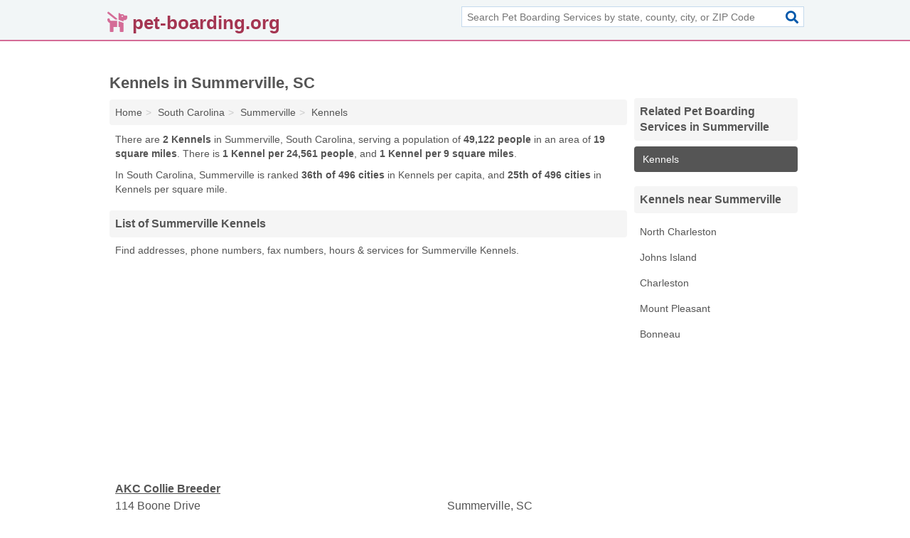

--- FILE ---
content_type: text/html; charset=utf-8
request_url: https://www.pet-boarding.org/kennels-in-summerville-sc/
body_size: 3020
content:
<!DOCTYPE html>
<html lang="en">
  <head>
    <meta charset="utf-8">
    <meta http-equiv="Content-Type" content="text/html; charset=UTF-8">
    <meta name="viewport" content="width=device-width, initial-scale=1">
    <title>Summerville Kennels (South Carolina Kennels)</title>
    <link rel="canonical" href="https://www.pet-boarding.org/kennels-in-summerville-sc/">
    <meta property="og:type" content="website">
    <meta property="og:title" content="Summerville Kennels (South Carolina Kennels)">
    <meta name="description" content="Looking for Kennels in Summerville, SC? Find addresses, phone numbers, fax numbers, hours & services for Summerville Kennels">
    <meta property="og:description" content="Looking for Kennels in Summerville, SC? Find addresses, phone numbers, fax numbers, hours & services for Summerville Kennels">
    <meta property="og:url" content="https://www.pet-boarding.org/kennels-in-summerville-sc/">
    <link rel="preconnect" href="//pagead2.googlesyndication.com" crossorigin>
    <link rel="preconnect" href="//www.google-analytics.com" crossorigin>
    <link rel="preconnect" href="https://googleads.g.doubleclick.net" crossorigin>
    <meta name="robots" content="index,follow">
    <meta name="msvalidate.01" content="B56B00EF5C90137DC430BCD46060CC08">
    <link rel="stylesheet" href="/template/style.min.css?1ea6d7e81a284c814ef6898a92182263c81a4588">
<style>.fa-logo:before { content: "\f6d4"}</style>
    <script src="/template/ui.min?bc9dd65bfcc597ede4ef52a8d1a4807b08859dcd" defer></script>
    <!-- HTML5 shim and Respond.js for IE8 support of HTML5 elements and media queries -->
    <!--[if lt IE 9]>
      <script src="https://oss.maxcdn.com/html5shiv/3.7.3/html5shiv.min.js"></script>
      <script src="https://oss.maxcdn.com/respond/1.4.2/respond.min.js"></script>
    <![endif]-->
  </head>
  <body data-spy="scroll" data-target="#nav-scrollspy" data-offset="0" style="position:relative;" class="pt-place">
<nav class="navbar navbar-fixed-top">
  <div class="container columns-2 sections-9">
    <div class="row">
      <div class="n-toggle collapsed weescreen" data-toggle="collapse" data-target="#navbar, #navbar-search" aria-expanded="false" aria-controls="navbar">
        <i class="fa fa-bars fa-2x"></i>
      </div>
            <div class="navbar-logo logo-text">
        <a href="/" title="pet-boarding.org"><i class="fa fa-logo fa-2x"></i><span>pet-boarding.org</span></a>
              <br class="sr-only">
      </div>
      <div class="col-sm-6 collapse n-search" id="navbar-search">
       <form action="/search/" method="get">
        <div class="input-container">
         <input name="q" placeholder="Search Pet Boarding Services by state, county, city, or ZIP Code" type="text">
         <button type="submit" class="fa fa-search"></button>
        </div>
       </form>
      </div>
    </div>
  </div>
  <div class="navbar-menu collapse navbar-collapse" id="navbar">
    <div class="container columns-2 sections-9">
      <div class="row">
             </div>
    </div>
  </div>
</nav>
<div class="container columns columns-2 sections-9">
  <div class="row">
    <div class="col-md-7">
      <h1>Kennels in Summerville, SC</h1>
<ol class="box-breadcrumbs breadcrumb" itemscope itemtype="https://schema.org/BreadcrumbList">
<li><a href="/" title="pet-boarding.org">Home</a></li><li itemprop="itemListElement" itemscope itemtype="https://schema.org/ListItem"><a href="/south-carolina/" itemprop="item" title="Pet Boarding Services in South Carolina"><span itemprop="name">South Carolina</span></a><meta itemprop="position" content="1"/></li><li itemprop="itemListElement" itemscope itemtype="https://schema.org/ListItem"><a href="/summerville-sc/" itemprop="item" title="Pet Boarding Services in Summerville, SC"><span itemprop="name">Summerville</span></a><meta itemprop="position" content="2"/></li><li itemprop="itemListElement" itemscope itemtype="https://schema.org/ListItem"><a href="/summerville-sc/" itemprop="item" title="Pet Boarding Services in Summerville, SC"><span itemprop="name">Kennels</span></a><meta itemprop="position" content="3"/></li>
</ol>      <p class="pad">There are <strong>2 Kennels</strong> in Summerville, South Carolina, serving a population of <strong>49,122 people</strong> in an area of <strong>19 square miles</strong>. There is <strong>1 Kennel per 24,561 people</strong>, and <strong>1 Kennel per 9 square miles</strong>.</p>
<p class="pad">In South Carolina, Summerville is ranked <strong>36th of 496 cities</strong> in Kennels per capita, and <strong>25th of 496 cities</strong> in Kennels per square mile.</p>
            <h2 class="h2 list-group-heading">List of Summerville Kennels</h2>
<p class="pad">Find addresses, phone numbers, fax numbers, hours & services for Summerville Kennels.</p>
      <div class="advert advert-display xs s m">
        <ins class="adsbygoogle" data-ad-client="ca-pub-1696457046113804" data-ad-slot="9868517550" data-ad-format="auto" data-full-width-responsive="true"></ins>
      </div>
            <div class="listings">
<p class="condensed-listing">
 <span class="title">
   <a href="/akc-collie-breeder-in-summerville-sc-29485-b88/" title="AKC Collie Breeder in Summerville, South Carolina" class="name">AKC Collie Breeder</a>
  </span>
 <span class="subsidiary">
  <span class="city-state">
   114 Boone Drive  </span>
  <span class="zipcode">
    <span>Summerville</span>, 
    <span>SC</span>
  </span>
 </span>
 <span class="subsidiary servicelist">Kennels, Pet Breeding</span>
</p>

<p class="condensed-listing">
 <span class="title">
   <a href="/andys-kennel-in-summerville-sc-29483-12f/" title="Andy's Kennel in Summerville, South Carolina" class="name">Andy's Kennel</a>
  </span>
 <span class="subsidiary">
  <span class="city-state">
   148 Claussen Street  </span>
  <span class="zipcode">
    <span>Summerville</span>, 
    <span>SC</span>
  </span>
 </span>
 <span class="subsidiary servicelist">Cat Breeding, Dog Training, Kennels</span>
</p>

</div><div class="pagings"></div>
      
<script>
var paging = document.paging = {"page":1,"pages":1,"pagesize":100,"pagestart":1,"pageend":2,"offset":0,"total":2,"display":[1]};
</script>
            
              
            
            
            
    </div>
    <div class="col-md-2">
              <div class="list-group">
    <h2 class="h3 list-group-heading">
      Related Pet Boarding Services in Summerville    </h2>
    <ul class="list-group-items">
          <li><a href="/kennels-in-summerville-sc/" title="Kennels in Summerville, SC" class="list-group-item  active">
        <span class="fa "></span>
        Kennels      </a></li>
        </ul>
  </div>
            

      <div class="list-group geo-major temp-geo-condensed">
  <h2 class="h3 list-group-heading">
  Kennels near Summerville  </h2>
  <ul class="list-group-items">
  
    
    <li><a href="/kennels-in-north-charleston-sc/" title="Kennels in North Charleston, SC" class="list-group-item ">
     North Charleston    </a></li>
    <li><a href="/chucktowne-in-johns-island-sc-29455-274/" title="Chucktowne in Johns Island, South Carolina" class="list-group-item ">
     Johns Island    </a></li>
    <li><a href="/west-ashley-pet-care-center-in-charleston-sc-29407-359/" title="West Ashley Pet Care Center in Charleston, South Carolina" class="list-group-item ">
     Charleston    </a></li>
    <li><a href="/kennels-in-mount-pleasant-sc/" title="Kennels in Mount Pleasant, SC" class="list-group-item ">
     Mount Pleasant    </a></li>
    <li><a href="/short-acres-beagles-in-bonneau-sc-29431-6fb/" title="Short Acres Beagles in Bonneau, South Carolina" class="list-group-item ">
     Bonneau    </a></li>
  
  </ul>
</div>
                                <div class="advert advert-display xs s">
        <ins class="adsbygoogle" data-ad-client="ca-pub-1696457046113804" data-ad-slot="9868517550" data-ad-format="auto" data-full-width-responsive="true"></ins>
      </div>
      
    </div>
  </div>
</div>
<footer class="footer">
 <div class="container columns-2 sections-9">
  <div class="row">
   <div class="col-sm-8 copyright">
    <p>
          <a href="/about-us/">About Us</a><br class="sr-only">     <a href="/contact-us/">Contact Us</a><br class="sr-only">
          <a href="/privacy-policy/">Privacy Policy</a><br class="sr-only">
     <a href="/terms-and-conditions/">Terms and Conditions</a><br class="sr-only">
    </p>
    <p>
     Third party advertisements support hosting, listing verification, updates, and site maintenance. Information found on pet-boarding.org is strictly for informational purposes and does not construe advice or recommendation.     <br>&copy;&nbsp;2025 pet-boarding.org. All Rights Reserved.
    </p>
   </div>
   <div class="col-sm-4 logo">
          <a href="/" title="pet-boarding.org"><i class="fa fa-logo fa-2x"></i><span>pet-boarding.org</span></a>
       </div>
  </div>
 </div>
</footer>

<script>
if(ads = document.getElementsByClassName('adsbygoogle').length) {
  adsbygoogle = window.adsbygoogle || [];
  for(var i=0; i<ads; i++) adsbygoogle.push({});
}
</script>
<script data-ad-client="ca-pub-1696457046113804" async src="https://pagead2.googlesyndication.com/pagead/js/adsbygoogle.js"></script>
<script async src="https://www.googletagmanager.com/gtag/js?id=G-6TE2L7MKWZ"></script>
<script>
  window.dataLayer = window.dataLayer || [];
  function gtag(){dataLayer.push(arguments);}
  gtag('js', new Date());
  gtag('config', 'UA-180329679-87', {"dimension1":"place-listing_type","dimension2":"Listings","dimension3":"Kennel"});
  gtag('config', 'G-6TE2L7MKWZ', {"dimension1":"place-listing_type","dimension2":"Listings","dimension3":"Kennel"});
</script>

</body>
</html>

--- FILE ---
content_type: text/html; charset=utf-8
request_url: https://www.google.com/recaptcha/api2/aframe
body_size: 266
content:
<!DOCTYPE HTML><html><head><meta http-equiv="content-type" content="text/html; charset=UTF-8"></head><body><script nonce="FetB4VpGcnLRepDHdQ2E-g">/** Anti-fraud and anti-abuse applications only. See google.com/recaptcha */ try{var clients={'sodar':'https://pagead2.googlesyndication.com/pagead/sodar?'};window.addEventListener("message",function(a){try{if(a.source===window.parent){var b=JSON.parse(a.data);var c=clients[b['id']];if(c){var d=document.createElement('img');d.src=c+b['params']+'&rc='+(localStorage.getItem("rc::a")?sessionStorage.getItem("rc::b"):"");window.document.body.appendChild(d);sessionStorage.setItem("rc::e",parseInt(sessionStorage.getItem("rc::e")||0)+1);localStorage.setItem("rc::h",'1766416329865');}}}catch(b){}});window.parent.postMessage("_grecaptcha_ready", "*");}catch(b){}</script></body></html>